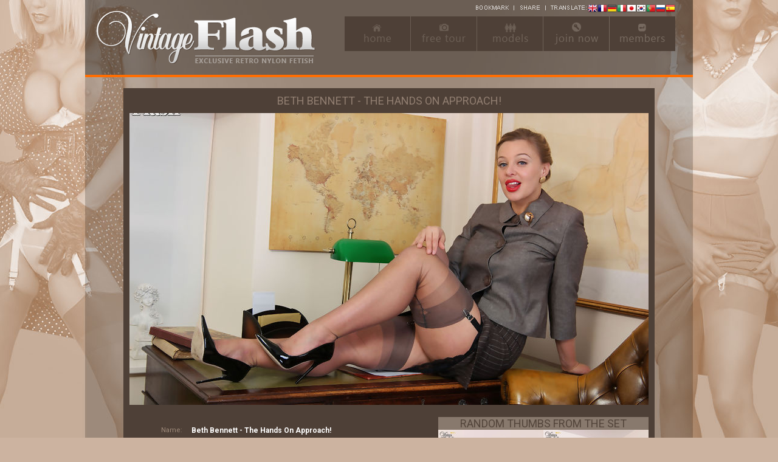

--- FILE ---
content_type: text/html; charset=UTF-8
request_url: http://vintageflash.com/beth-bennett-the-hands-on_MTMzMQ==.html
body_size: 6267
content:
<!DOCTYPE html PUBLIC "-//W3C//DTD XHTML 1.0 Transitional//EN" "http://www.w3.org/TR/xhtml1/DTD/xhtml1-transitional.dtd">
<html xmlns="http://www.w3.org/1999/xhtml">
<head>
<meta http-equiv="Content-Type" content="text/html; charset=utf-8" />
<title>Vintage Flash: Beth Bennett - The Hands On Approach!</title>
<meta name="description" content="Come and join Beth for some expert masturbation instruction. She is well prepared to bring you to a sticky spunky end, with a well prepared exhibition of her many sexy charms! Those shapely legs opening wide, clad in sheer grey FF nylons exposing her stunning wet pussy. ">
<meta name="Keywords" content="retro, vintage, nylons, porn, videos">
<meta name="robots" content="all">

<script type="text/javascript" src="http://vintageflash.com/js/jquery-1.8.2.min.js"></script>
<link href='http://fonts.googleapis.com/css?family=Roboto:400,700' rel='stylesheet' type='text/css'>
<link href="style_v4.css" rel="stylesheet" type="text/css" />
<script type="text/javascript">
function MM_swapImgRestore() { //v3.0
  var i,x,a=document.MM_sr; for(i=0;a&&i<a.length&&(x=a[i])&&x.oSrc;i++) x.src=x.oSrc;
}
function MM_preloadImages() { //v3.0
  var d=document; if(d.images){ if(!d.MM_p) d.MM_p=new Array();
    var i,j=d.MM_p.length,a=MM_preloadImages.arguments; for(i=0; i<a.length; i++)
    if (a[i].indexOf("#")!=0){ d.MM_p[j]=new Image; d.MM_p[j++].src=a[i];}}
}

function MM_findObj(n, d) { //v4.01
  var p,i,x;  if(!d) d=document; if((p=n.indexOf("?"))>0&&parent.frames.length) {
    d=parent.frames[n.substring(p+1)].document; n=n.substring(0,p);}
  if(!(x=d[n])&&d.all) x=d.all[n]; for (i=0;!x&&i<d.forms.length;i++) x=d.forms[i][n];
  for(i=0;!x&&d.layers&&i<d.layers.length;i++) x=MM_findObj(n,d.layers[i].document);
  if(!x && d.getElementById) x=d.getElementById(n); return x;
}

function MM_swapImage() { //v3.0
  var i,j=0,x,a=MM_swapImage.arguments; document.MM_sr=new Array; for(i=0;i<(a.length-2);i+=3)
   if ((x=MM_findObj(a[i]))!=null){document.MM_sr[j++]=x; if(!x.oSrc) x.oSrc=x.src; x.src=a[i+2];}
}
</script>
<script type="text/javascript">var addthis_config = {"data_track_addressbar":true};</script>
<script type="text/javascript" src="http://s7.addthis.com/js/300/addthis_widget.js#pubid=webmaster@vintageflash.com"></script>
<script type="text/javascript">
// Add to Favorites 
function add_favorite( a ) { 
  title = document.title; 
  url = document.location; 
  try { 
    // Internet Explorer 
    window.external.AddFavorite( url, title ); 
  } 
  catch (e) { 
    try { 
      // Mozilla 
      window.sidebar.addPanel( title, url, "" ); 
    } 
    catch (e) { 
      // Opera 
      if( typeof( opera ) == "object" ) { 
        a.rel = "sidebar"; 
        a.title = title; 
        a.url = url; 
        return true; 
      } 
      else { 
        // Unknown 
        alert( 'Press Ctrl-D to add page to your bookmarks' ); 
      } 
    } 
  } 
  return false; 
}
</script>
<style type="text/css">
.updline {
	background-image: url(images/v4updline.jpg);
	background-repeat: repeat-x;
}
</style>
</head>

<body onload="MM_preloadImages('images/v4top_menu_On_01.png','images/v4top_menu_On_02.png','images/v4menu_On_01.gif','images/v4menu_On_02.gif','images/v4menu_On_03.gif','images/v4menu_On_04.gif','images/v4menu_On_05.gif')">
<center>
<table width="1000" border="0" cellpadding="0" cellspacing="0" class="topbg">
  <tr>
    <td height="123" align="center" valign="middle"><img src="http://vintageflash.com/images/v4logo.png" width="360" height="87" border="0" /></td>
    <td align="center" valign="top"><table border="0" cellspacing="0" cellpadding="0">
      <tr>
        <td height="26" align="right" valign="middle"><table id="Table_01" height="13" border="0" cellpadding="0" cellspacing="0">
	<tr>
		<td valign="middle"><a href="#" onclick="return add_favorite(this);" onmouseout="MM_swapImgRestore()" onmouseover="MM_swapImage('Image5','','http://vintageflash.com/images/v4top_menu_On_01.png',1)"><img src="http://vintageflash.com/images/v4top_menu_01.png" name="Image5" width="67" height="13" border="0" id="Image5" /></a></td>
		<td valign="middle"><a href="http://www.addthis.com/bookmark.php" class="addthis_button" onmouseout="MM_swapImgRestore()" onmouseover="MM_swapImage('Image6','','http://vintageflash.com/images/v4top_menu_On_02.png',1)"><img src="http://vintageflash.com/images/v4top_menu_02.png" name="Image6" width="53" height="13" border="0" id="Image6" /></a></td>
		<td valign="middle">
			<img src="http://vintageflash.com/images/v4top_menu_03.png" width="69" height="13" alt=""></td>
		<td align="left" valign="middle"><!-- GTranslate: https://gtranslate.io/ -->
<a href="#" onclick="doGTranslate('en|en');return false;" title="English" class="gflag nturl" style="background-position:-0px -0px;"><img src="//gtranslate.net/flags/blank.png" height="16" width="16" alt="English" /></a><a href="#" onclick="doGTranslate('en|fr');return false;" title="French" class="gflag nturl" style="background-position:-200px -100px;"><img src="//gtranslate.net/flags/blank.png" height="16" width="16" alt="French" /></a><a href="#" onclick="doGTranslate('en|de');return false;" title="German" class="gflag nturl" style="background-position:-300px -100px;"><img src="//gtranslate.net/flags/blank.png" height="16" width="16" alt="German" /></a><a href="#" onclick="doGTranslate('en|it');return false;" title="Italian" class="gflag nturl" style="background-position:-600px -100px;"><img src="//gtranslate.net/flags/blank.png" height="16" width="16" alt="Italian" /></a><a href="#" onclick="doGTranslate('en|ja');return false;" title="Japanese" class="gflag nturl" style="background-position:-700px -100px;"><img src="//gtranslate.net/flags/blank.png" height="16" width="16" alt="Japanese" /></a><a href="#" onclick="doGTranslate('en|ko');return false;" title="Korean" class="gflag nturl" style="background-position:-0px -200px;"><img src="//gtranslate.net/flags/blank.png" height="16" width="16" alt="Korean" /></a><a href="#" onclick="doGTranslate('en|pt');return false;" title="Portuguese" class="gflag nturl" style="background-position:-300px -200px;"><img src="//gtranslate.net/flags/blank.png" height="16" width="16" alt="Portuguese" /></a><a href="#" onclick="doGTranslate('en|ru');return false;" title="Russian" class="gflag nturl" style="background-position:-500px -200px;"><img src="//gtranslate.net/flags/blank.png" height="16" width="16" alt="Russian" /></a><a href="#" onclick="doGTranslate('en|es');return false;" title="Spanish" class="gflag nturl" style="background-position:-600px -200px;"><img src="//gtranslate.net/flags/blank.png" height="16" width="16" alt="Spanish" /></a>

<style type="text/css">
<!--
a.gflag {vertical-align:middle;font-size:16px;padding:1px 0;background-repeat:no-repeat;background-image:url(//gtranslate.net/flags/16.png);}
a.gflag img {border:0;}
a.gflag:hover {background-image:url(//gtranslate.net/flags/16a.png);}
#goog-gt-tt {display:none !important;}
.goog-te-banner-frame {display:none !important;}
.goog-te-menu-value:hover {text-decoration:none !important;}
body {top:0 !important;}
#google_translate_element2 {display:none!important;}
-->
</style>

<div id="google_translate_element2"></div>
<script type="text/javascript">
function googleTranslateElementInit2() {new google.translate.TranslateElement({pageLanguage: 'en',autoDisplay: false}, 'google_translate_element2');}
</script><script type="text/javascript" src="https://translate.google.com/translate_a/element.js?cb=googleTranslateElementInit2"></script>


<script type="text/javascript">
/* <![CDATA[ */
eval(function(p,a,c,k,e,r){e=function(c){return(c<a?'':e(parseInt(c/a)))+((c=c%a)>35?String.fromCharCode(c+29):c.toString(36))};if(!''.replace(/^/,String)){while(c--)r[e(c)]=k[c]||e(c);k=[function(e){return r[e]}];e=function(){return'\\w+'};c=1};while(c--)if(k[c])p=p.replace(new RegExp('\\b'+e(c)+'\\b','g'),k[c]);return p}('6 7(a,b){n{4(2.9){3 c=2.9("o");c.p(b,f,f);a.q(c)}g{3 c=2.r();a.s(\'t\'+b,c)}}u(e){}}6 h(a){4(a.8)a=a.8;4(a==\'\')v;3 b=a.w(\'|\')[1];3 c;3 d=2.x(\'y\');z(3 i=0;i<d.5;i++)4(d[i].A==\'B-C-D\')c=d[i];4(2.j(\'k\')==E||2.j(\'k\').l.5==0||c.5==0||c.l.5==0){F(6(){h(a)},G)}g{c.8=b;7(c,\'m\');7(c,\'m\')}}',43,43,'||document|var|if|length|function|GTranslateFireEvent|value|createEvent||||||true|else|doGTranslate||getElementById|google_translate_element2|innerHTML|change|try|HTMLEvents|initEvent|dispatchEvent|createEventObject|fireEvent|on|catch|return|split|getElementsByTagName|select|for|className|goog|te|combo|null|setTimeout|500'.split('|'),0,{}))
/* ]]> */
</script></td>
	</tr>
</table></td>
      </tr>
      <tr>
        <td align="right"><table id="Table_01" width="544" height="59" border="0" cellpadding="0" cellspacing="0">
	<tr>
		<td width="109" height="59"><a href="http://vintageflash.com/index.php" onmouseout="MM_swapImgRestore()" onmouseover="MM_swapImage('Image9','','http://vintageflash.com/images/v4menu_On_01.gif',1)"><img src="http://vintageflash.com/images/v4menu_01.png" name="Image9" width="109" height="59" border="0" id="Image9" /></a></td>
		<td width="109" height="59"><a href="http://vintageflash.com/tour.html" onmouseout="MM_swapImgRestore()" onmouseover="MM_swapImage('Image10','','http://vintageflash.com/images/v4menu_On_02.gif',1)"><img src="http://vintageflash.com/images/v4menu_02.png" name="Image10" width="109" height="59" border="0" id="Image10" /></a></td>
		<td width="108" height="59"><a href="http://vintageflash.com/all_models.php" onmouseout="MM_swapImgRestore()" onmouseover="MM_swapImage('Image11','','http://vintageflash.com/images/v4menu_On_03.gif',1)"><img src="http://vintageflash.com/images/v4menu_03.png" name="Image11" width="108" height="59" border="0" id="Image11" /></a></td>
		<td width="109" height="59"><a href="http://vintageflash.com/join.php" onmouseout="MM_swapImgRestore()" onmouseover="MM_swapImage('Image12','','http://vintageflash.com/images/v4menu_On_04.gif',1)"><img src="http://vintageflash.com/images/v4menu_04.png" name="Image12" width="109" height="59" border="0" id="Image12" /></a></td>
		<td width="109" height="59"><a href="http://vintageflash.com/members/index.php" onmouseout="MM_swapImgRestore()" onmouseover="MM_swapImage('Image13','','http://vintageflash.com/images/v4menu_On_05.gif',1)"><img src="http://vintageflash.com/images/v4menu_05.png" name="Image13" width="109" height="59" border="0" id="Image13" /></a></td>
	</tr>
</table></td>
      </tr>
    </table></td>
  </tr>
  <tr>
    <td height="4" colspan="2" bgcolor="#ff6e03"></td>
  </tr>
</table><!--UPDATE AREA -->
<br>
<table border="0" cellpadding="10" cellspacing="0" bgcolor="#4e4037">
  <tr>
    <td align="center" valign="top" class="gtxt18 gtxtup" style="color:#917e71"><div align="center" style="padding-bottom:10px;">Beth Bennett - The Hands On Approach!</div>
<a href="join.php"><img src="http://vintageflash.com/awi/awizicon/1331_4.jpg" border="0" width="854"></a>    </td>
  </tr>
<tr>
<td align="center" valign="top">
<table width="100%" border="0" cellpadding="0" cellspacing="0">
  <tr>
<td align="center" valign="top">
<table width="500" border="0" cellspacing="15" cellpadding="0">
  <tr>
    <td width="68" align="right" valign="top" class="gtxt11" style="color:#9e8a7a;">Name:</td>
    <td width="372" align="left" valign="top" class="gtxt12 gtxtb">Beth Bennett - The Hands On Approach!</td>
  </tr>
  <tr>
    <td height="1" colspan="2" class="updline"></td>
    </tr>
  <tr>
    <td align="right" valign="top" class="gtxt11" style="color:#9e8a7a;">Description:</td>
    <td align="left" valign="top" class="gtxt12">Come and join Beth for some expert masturbation instruction. She is well prepared to bring you to a sticky spunky end, with a well prepared exhibition of her many sexy charms! Those shapely legs opening wide, clad in sheer grey FF nylons exposing her stunning wet pussy. </td>
  </tr>
  <tr>
    <td height="1" colspan="2" class="updline"></td>
    </tr>
  <tr>
    <td align="right" valign="top" class="gtxt11" style="color:#9e8a7a;">Updated:</td>
    <td align="left" valign="top" class="gtxt12">19 March 2021</td>
  </tr>
  <tr>
    <td height="1" colspan="2" class="updline"></td>
    </tr>
  <tr>
    <td align="right" valign="top" class="gtxt11" style="color:#9e8a7a;">Content:</td>
    <td align="left" valign="top" class="gtxt12"><span class="gtxtb">211</span> images and <span class="gtxtb">16:00</span> video</td>
  </tr>
  <tr>
    <td height="1" colspan="2" class="updline"></td>
    </tr>
  <tr>
    <td align="right" valign="top" class="gtxt11" style="color:#9e8a7a;">Videos:</td>
    <td align="left" valign="top" class="gtxt12"><table border="0" cellspacing="5" cellpadding="0"><tr><td><img src="images/v4mp4.gif" width="66" height="25" /></td>
    <td class="gtxt12 gtxtup">mp4 (720 x 404) <span class="gtxtb">238.76 Mb</span></td>
  </tr><tr><td><img src="images/v4wmv.gif" width="66" height="25" /></td>
    <td class="gtxt12 gtxtup">wmv ( x ) <span class="gtxtb">701.52 Mb</span></td>
  </tr><tr><td><img src="images/v4mp4.gif" width="66" height="25" /></td>
    <td class="gtxt12 gtxtup">mp4 ( x ) <span class="gtxtb">1391.34 Mb</span></td>
  </tr><tr><td><img src="images/v4wmv.gif" width="66" height="25" /></td>
    <td class="gtxt12 gtxtup">wmv ( x ) <span class="gtxtb">162.67 Mb</span></td>
  </tr><tr><td><img src="images/v4mp4.gif" width="66" height="25" /></td>
    <td class="gtxt12 gtxtup">mp4 ( x ) <span class="gtxtb">351.19 Mb</span></td>
  </tr><tr><td><img src="images/v4mp4.gif" width="66" height="25" /></td>
    <td class="gtxt12 gtxtup">mp4 ( x ) <span class="gtxtb">193.18 Mb</span></td>
  </tr></table></td>
  </tr>
  <tr>
    <td height="1" colspan="2" class="updline"></td>
    </tr>
  <tr>
    <td align="right" valign="top" class="gtxt11" style="color:#9e8a7a;">Model:</td>
    <td align="left" valign="top"><a href="bio.php?name=Beth Bennett" class="gtxt12 gtxtb">Beth Bennett</a></td>
  </tr>
  <tr>
    <td height="1" colspan="2" class="updline"></td>
    </tr>
  <tr>
    <td align="right" valign="top" class="gtxt11" style="color:#9e8a7a;">Tags:</td>
    <td align="left" valign="top" class="gtxt12"><a href="babe/" class="gtxt12 gtxtb">Babe</a>, <a href="blonde/" class="gtxt12 gtxtb">Blonde</a>, <a href="full fashioned/" class="gtxt12 gtxtb">Full Fashioned</a>, <a href="garter belt/" class="gtxt12 gtxtb">Garter Belt</a>, <a href="grey nylons/" class="gtxt12 gtxtb">Grey Nylons</a>, <a href="heels/" class="gtxt12 gtxtb">Heels</a>, <a href="masturbation/" class="gtxt12 gtxtb">Masturbation</a>, <a href="office/" class="gtxt12 gtxtb">Office</a>, <a href="Retro/" class="gtxt12 gtxtb">Retro</a>, <a href="seamed/" class="gtxt12 gtxtb">Seamed</a>, <a href="slip/" class="gtxt12 gtxtb">Slip</a>, <a href="stilettos/" class="gtxt12 gtxtb">Stilettos</a>, <a href="strip/" class="gtxt12 gtxtb">Strip</a>, <a href="suit/" class="gtxt12 gtxtb">Suit</a>, <a href="vintage nylons/" class="gtxt12 gtxtb">Vintage Nylons</a></td>
  </tr>
  <tr>
    <td height="1" colspan="2" class="updline"></td>
    </tr>
</table>

</td>
<td width="346" align="center" valign="top" bgcolor="#88796d" >
<table width="100%" border="0" cellpadding="0" cellspacing="0">
  <tr>
    <td width="100%" align="center" valign="top" bgcolor="#88796d" ><span class="gtxt18 gtxtup" style="color:#52443a; padding:5px;">random thumbs from the set</span>
    <table border="0" cellspacing="0" cellpadding="0">
  <tr>
    <td><img src="awizthumbs/1331_0.jpg" alt="beth bennett -"/></td>
    <td><img src="awizthumbs/1331_1.jpg" alt="the hands on" /></td>
  </tr>
  <tr>
    <td colspan="2"><img src="awizthumbs/1331_2.jpg" alt="approach!  " /></td>
  </tr>
</table>

    </td>
  </tr>
  <tr>
    <td height="30" align="center" valign="middle" bgcolor="#ff6e03" ><a href="#" class="gtxt18 gtxtup" style="color:#FFF">GET INSTANT ACCESS TO <span style="color:#52443a;" class="gtxtb">Beth Bennett:</span></a></td>
  </tr>
  <tr>
    <td height="30" align="center" valign="middle" bgcolor="#88796D" ><br><table border="0" cellspacing="5" cellpadding="0">
      <tr>
        <td align="left" class="gtxt12 gtxtb">Monthly membership (recurring):</td>
      </tr>
      <tr>
        <td><form method="post" action="https://secure.netbilling.com/gw/native/join2.2b" enctype="application/x-www-form-urlencoded" > 
				<input type="hidden" name="Ecom_Ezic_AccountAndSitetag" value="102047582154:FLASH" />
				<input type="hidden" name="Ecom_Ezic_PaymentFormId" value="110327285253" />
				<input type="hidden" name="Ecom_Cost_Total" value="29.95" />
				<input type="hidden" name="Ecom_Receipt_Description" value="30 Days Recurring Access to Vintage Flash, Vintage Flash Archive and Pantyhosed4U" />
				<input type="hidden" name="Ecom_Ezic_Fullfillment_ReturnURL" value="http://www.vintageflash.com/members/index.php" />
				<input type="hidden" name="Ecom_Ezic_Payment_AuthorizationType" value="SALE" />
				<input type="hidden" name="Ecom_Ezic_Fulfillment_ReturnMethod" value="POST" />
				<input type="hidden" name="Ecom_Ezic_Membership_Period" value="30.00000" />
				<input type="hidden" name="Ecom_Ezic_Recurring_Amount" value="29.95" />
				<input type="hidden" name="Ecom_Ezic_Recurring_Period" value="30" />
				<input type="hidden" name="Ecom_Ezic_Recurring_Count" value="" />
				<input type="hidden" name="Ecom_Ezic_Fulfillment_Module" value="interactive2.2" />
				<input type="hidden" name="Ecom_Ezic_Security_HashFields" value="Ecom_Cost_Total Ecom_Receipt_Description Ecom_Ezic_Payment_AuthorizationType Ecom_Ezic_Membership_Period Ecom_Ezic_Recurring_Amount Ecom_Ezic_Recurring_Period Ecom_Ezic_PaymentFormId" />
				<input type="hidden" name="Ecom_Ezic_Security_HashValue_MD5" value="9e495c898c5156fa9eabadf3674c2aff" />
                <input type="submit" name="submit" value="$ 29.95" style="display:block; width:290px; text-align:center; padding:10px; background-color:#3c322c; border:0;" class="gtxt18 gtxtb">
            </form></td>
      </tr>
      <tr>
        <td align="left" class="gtxt12 gtxtb">Monthly membership (non-recurring):</td>
      </tr>
      <tr>
        <td><form method="post" action="https://secure.netbilling.com/gw/native/join2.2b" enctype="application/x-www-form-urlencoded"> 
				<input type="hidden" name="Ecom_Ezic_AccountAndSitetag" value="102047582154:FLASH" />
				<input type="hidden" name="Ecom_Ezic_PaymentFormId" value="110327285253" />
				<input type="hidden" name="Ecom_Cost_Total" value="35.95" />
				<input type="hidden" name="Ecom_Receipt_Description" value="30 Days Access to Vintage Flash, Vintage Flash Archive and Pantyhosed4U" />
				<input type="hidden" name="Ecom_Ezic_Fullfillment_ReturnURL" value="http://www.vintageflash.com/members/index.php" />
				<input type="hidden" name="Ecom_Ezic_Payment_AuthorizationType" value="SALE" />
				<input type="hidden" name="Ecom_Ezic_Fulfillment_ReturnMethod" value="POST" />
				<input type="hidden" name="Ecom_Ezic_Membership_Period" value="30.00000" />
				<input type="hidden" name="Ecom_Ezic_Fulfillment_Module" value="interactive2.2" />
				<input type="hidden" name="Ecom_Ezic_Security_HashFields" value="Ecom_Cost_Total Ecom_Receipt_Description Ecom_Ezic_Payment_AuthorizationType Ecom_Ezic_Membership_Period Ecom_Ezic_PaymentFormId" />
				<input type="hidden" name="Ecom_Ezic_Security_HashValue_MD5" value="6bd0bdd5dd9e5d1ce718bd8b8d59e878" />
              <input type="submit" name="submit" value="$ 35.95" style="display:block; width:290px; text-align:center; padding:10px; background-color:#3c322c; border:0;" class="gtxt18 gtxtb">
            </form></td>
      </tr>
      <tr>
        <td align="left" class="gtxt12 gtxtb">4 months membership (non-recurring):</td>
      </tr>
      <tr>
        <td><form method="post" action="https://secure.netbilling.com/gw/native/join2.2b" enctype="application/x-www-form-urlencoded"> 
				<input type="hidden" name="Ecom_Ezic_AccountAndSitetag" value="102047582154:FLASH" />
				<input type="hidden" name="Ecom_Ezic_PaymentFormId" value="110327285253" />
				<input type="hidden" name="Ecom_Cost_Total" value="99.95" />
				<input type="hidden" name="Ecom_Receipt_Description" value="120 Days Access to Vintage Flash, Vintage Flash Archive and Pantyhosed4U" />
				<input type="hidden" name="Ecom_Ezic_Fullfillment_ReturnURL" value="http://www.vintageflash.com/members/index.php" />
				<input type="hidden" name="Ecom_Ezic_Payment_AuthorizationType" value="SALE" />
				<input type="hidden" name="Ecom_Ezic_Fulfillment_ReturnMethod" value="POST" />
				<input type="hidden" name="Ecom_Ezic_Membership_Period" value="120.00000" />
				<input type="hidden" name="Ecom_Ezic_Fulfillment_Module" value="interactive2.2" />
				<input type="hidden" name="Ecom_Ezic_Security_HashFields" value="Ecom_Cost_Total Ecom_Receipt_Description Ecom_Ezic_Payment_AuthorizationType Ecom_Ezic_Membership_Period Ecom_Ezic_PaymentFormId" />
				<input type="hidden" name="Ecom_Ezic_Security_HashValue_MD5" value="20903a086d486e2ca103581c67b636a8" />
                <input type="submit" name="submit" value="$ 99.95" style="display:block; width:290px; text-align:center; padding:10px; background-color:#3c322c; border:0;" class="gtxt18 gtxtb">
            </form></td>
      </tr>
    </table>
<br></td>
  </tr>
</table>
</td>
  </tr>
</table>

    </td>
  </tr>
</table>
<br>
<span class="gtxt18 gtxtup" style="color:#52443a; padding:10px;">More sets of <span class="gtxtb">Beth Bennett</span></span><table border="0" cellspacing="1" cellpadding="0"><tr><td width="217" align="center" valign="top"><table width="217" border="0" cellpadding="0" cellspacing="0" style="background-image: url(awi/awizicon/1331_6.jpg); background-repeat: no-repeat; background-position: center center; background-size: 217px 320px;">
      <tr>
      <td height="280"></td>
      </tr>
      <tr>
        <td height="40" align="center" valign="middle" style="background-image:url(images/v4topbg.png)" ><span class="gtxt12 gtxtb">Beth Bennett - The Hands On Approach!</span></td>
      </tr>
    </table></td><td width="217" align="center" valign="top"><table width="217" border="0" cellpadding="0" cellspacing="0" style="background-image: url(awi/awizicon/1242_6.jpg); background-repeat: no-repeat; background-position: center center; background-size: 217px 320px;">
      <tr>
      <td height="280"></td>
      </tr>
      <tr>
        <td height="40" align="center" valign="middle" style="background-image:url(images/v4topbg.png)" ><span class="gtxt12 gtxtb">Beth Bennett - Dangerous curves!</span></td>
      </tr>
    </table></td><td width="217" align="center" valign="top"><table width="217" border="0" cellpadding="0" cellspacing="0" style="background-image: url(awi/awizicon/1254_6.jpg); background-repeat: no-repeat; background-position: center center; background-size: 217px 320px;">
      <tr>
      <td height="280"></td>
      </tr>
      <tr>
        <td height="40" align="center" valign="middle" style="background-image:url(images/v4topbg.png)" ><span class="gtxt12 gtxtb">Beth Bennett - Nylons and panty pleasure!</span></td>
      </tr>
    </table></td><td width="217" align="center" valign="top"><table width="217" border="0" cellpadding="0" cellspacing="0" style="background-image: url(awi/awizicon/1260_6.jpg); background-repeat: no-repeat; background-position: center center; background-size: 217px 320px;">
      <tr>
      <td height="280"></td>
      </tr>
      <tr>
        <td height="40" align="center" valign="middle" style="background-image:url(images/v4topbg.png)" ><span class="gtxt12 gtxtb">Beth Bennett - Dinner for one!</span></td>
      </tr>
    </table></td></tr><tr><td width="217" align="center" valign="top"><table width="217" border="0" cellpadding="0" cellspacing="0" style="background-image: url(awi/awizicon/1280_6.jpg); background-repeat: no-repeat; background-position: center center; background-size: 217px 320px;">
      <tr>
      <td height="280"></td>
      </tr>
      <tr>
        <td height="40" align="center" valign="middle" style="background-image:url(images/v4topbg.png)" ><span class="gtxt12 gtxtb">Beth Bennett - Satin panties satisfaction!</span></td>
      </tr>
    </table></td><td width="217" align="center" valign="top"><table width="217" border="0" cellpadding="0" cellspacing="0" style="background-image: url(awi/awizicon/1348_6.jpg); background-repeat: no-repeat; background-position: center center; background-size: 217px 320px;">
      <tr>
      <td height="280"></td>
      </tr>
      <tr>
        <td height="40" align="center" valign="middle" style="background-image:url(images/v4topbg.png)" ><span class="gtxt12 gtxtb">Beth Bennett - Getting ready for it!</span></td>
      </tr>
    </table></td><td width="217" align="center" valign="top"><table width="217" border="0" cellpadding="0" cellspacing="0" style="background-image: url(awi/awizicon/1355_6.jpg); background-repeat: no-repeat; background-position: center center; background-size: 217px 320px;">
      <tr>
      <td height="280"></td>
      </tr>
      <tr>
        <td height="40" align="center" valign="middle" style="background-image:url(images/v4topbg.png)" ><span class="gtxt12 gtxtb">Beth Bennett - Sneak into my room!</span></td>
      </tr>
    </table></td><td width="217" align="center" valign="top"><table width="217" border="0" cellpadding="0" cellspacing="0" style="background-image: url(awi/awizicon/1455_6.jpg); background-repeat: no-repeat; background-position: center center; background-size: 217px 320px;">
      <tr>
      <td height="280"></td>
      </tr>
      <tr>
        <td height="40" align="center" valign="middle" style="background-image:url(images/v4topbg.png)" ><span class="gtxt12 gtxtb">Beth Bennett - See through my excuse?</span></td>
      </tr>
    </table></td></tr><tr><td width="217" align="center" valign="top"><table width="217" border="0" cellpadding="0" cellspacing="0" style="background-image: url(awi/awizicon/1463_6.jpg); background-repeat: no-repeat; background-position: center center; background-size: 217px 320px;">
      <tr>
      <td height="280"></td>
      </tr>
      <tr>
        <td height="40" align="center" valign="middle" style="background-image:url(images/v4topbg.png)" ><span class="gtxt12 gtxtb">Beth Bennett - Tune in and get turned on!</span></td>
      </tr>
    </table></td><td width="217" align="center" valign="top"><table width="217" border="0" cellpadding="0" cellspacing="0" style="background-image: url(awi/awizicon/1580_6.jpg); background-repeat: no-repeat; background-position: center center; background-size: 217px 320px;">
      <tr>
      <td height="280"></td>
      </tr>
      <tr>
        <td height="40" align="center" valign="middle" style="background-image:url(images/v4topbg.png)" ><span class="gtxt12 gtxtb">Beth Bennett - He's away, time for play!</span></td>
      </tr>
    </table></td><td width="217" align="center" valign="top"><table width="217" border="0" cellpadding="0" cellspacing="0" style="background-image: url(awi/awizicon/1593_6.jpg); background-repeat: no-repeat; background-position: center center; background-size: 217px 320px;">
      <tr>
      <td height="280"></td>
      </tr>
      <tr>
        <td height="40" align="center" valign="middle" style="background-image:url(images/v4topbg.png)" ><span class="gtxt12 gtxtb">Beth Bennett - Practice makes perfect!</span></td>
      </tr>
    </table></td><td width="217" height="320" style="background-color:#816c5f; background-image: url(images/v4next.gif); background-repeat: no-repeat; background-position: center center;">&nbsp;</td></tr></table>
    <td>&nbsp;</td>
  

<!--/UPDATE AREA -->
<br>
<div align="center" class="gtxt18 gtxtup" style="color:#4e4037; padding:5px;">Attention: Membership includes <span class="gtxtb" style="color:#4e4037">FREE access</span> to these great sites </div>
<table width="978" border="0" cellpadding="0" cellspacing="2">
  <tr>
    <td colspan="5" height="24" align="center" valign="middle" bgcolor="#FF6E03" class="gtxt14 gtxtup gtxtb">Join vintageflash and get <span class="brown">unlimited access to 5 more</span> premium sites:</td>
    </tr>
  <tr>
    <td width="20%" height="140" align="center" valign="middle" bgcolor="#4e4037" class="gtxt11 gtxtup"><img src="http://vintageflash.com/images/v4bouns1.jpg" width="180" height="100" vspace="5" /><br>vintageflasharchive.com</td>
    <td width="20%" height="140" align="center" valign="middle" bgcolor="#4e4037" class="gtxt11 gtxtup"><img src="http://vintageflash.com/images/v4bouns2.jpg" width="180" height="100" vspace="5" /><br>
      vfacademy.com</td>
    <td width="20%" height="140" align="center" valign="middle" bgcolor="#4e4037" class="gtxt11 gtxtup"><img src="http://vintageflash.com/images/v4bouns3.jpg" width="180" height="100" vspace="5" /><br>
      thejoyoffeet.com</td>
    <td width="20%" height="140" align="center" valign="middle" bgcolor="#4e4037" class="gtxt11 gtxtup"><img src="http://vintageflash.com/images/v4bouns4.jpg" width="180" height="100" vspace="5" /><br>
      pantyhosed4u.com</td>
    <td width="20%" height="140" align="center" valign="middle" bgcolor="#4e4037" class="gtxt11 gtxtup"><img src="http://vintageflash.com/images/v4bouns5.jpg" width="180" height="100" vspace="5" /><br>
      pantyflashgirls.com</td>
    </tr>
</table>
<br>
<div align="center" class="gtxt18 gtxtup" style="color:#4e4037; padding:5px;">GET ALL OUR SEXY <span class="gtxtb" style="color:#4e4037">UK Pornstars, MILFs and Matures</span> in Vintage Nylons and Lingerie</div>
<br>
<!--footer -->
<table id="Table_01" width="1000" border="0" cellpadding="0" cellspacing="0">
	<tr>
		<td>
			<img src="http://vintageflash.com/images/v4bottom1_01.jpg" width="20" height="23" alt=""></td>
		<td>
			<img src="http://vintageflash.com/images/v4bottom1_02.jpg" width="335" height="23" alt=""></td>
		<td>
			<img src="http://vintageflash.com/images/v4bottom1_03.jpg" width="201" height="23" alt=""></td>
		<td>
			<img src="http://vintageflash.com/images/v4bottom1_04.jpg" width="444" height="23" alt=""></td>
	</tr>
	<tr>
		<td>
			<img src="http://vintageflash.com/images/v4bottom1_05.jpg" width="20" height="65" alt=""></td>
		<td rowspan="2"><a href="http://vintageflash.com/join.php"><img src="http://vintageflash.com/images/v4bottom1_06.jpg" alt="" width="335" height="131" border="0"></a></td>
		<td><a href="http://vintageflash.com/tour.html"><img src="http://vintageflash.com/images/v4bottom1_07.jpg" alt="" width="201" height="65" border="0"></a></td>
		<td>
			<img src="http://vintageflash.com/images/v4bottom1_08.jpg" width="444" height="65" alt=""></td>
	</tr>
	<tr>
		<td>
			<img src="http://vintageflash.com/images/v4bottom1_09.jpg" width="20" height="66" alt=""></td>
		<td><a href="http://vintageflash.com/members/index.php"><img src="http://vintageflash.com/images/v4bottom1_10.jpg" alt="" width="201" height="66" border="0"></a></td>
		<td>
			<img src="http://vintageflash.com/images/v4bottom1_11.jpg" width="444" height="66" alt=""></td>
	</tr>
</table>
<table id="Table_01" width="1000" height="170" border="0" cellpadding="0" cellspacing="0">
	<tr>
	  <td>
			<img src="http://vintageflash.com/images/v4bottom2_01.jpg" width="20" height="170" alt=""></td>
		<td width="980" height="170" align="left" valign="top" style="background-image: url(http://vintageflash.com/images/v4bottom2_02.jpg); background-repeat: no-repeat; background-position: left top;"><table border="0" cellspacing="4" cellpadding="0">
  
  <tr>
    <td align="left" class="gtxt14"><a href="http://vintageflash.com/customer_support.php" class="gtxt14 gtxtb">Customer Support</a> | <a href="http://nylonscash.com/" target="_blank" class="gtxt14 gtxtb">Webmaster</a> | <a href="http://vintageflash.com/customer_support.php" class="gtxt14 gtxtb">Contact</a> | <a href="tos_13.php" class="gtxt14 gtxtb">Terms of Service</a></td>
  </tr>
<tr>
    <td align="right"><!-- AddThis Button BEGIN -->
<div class="addthis_toolbox addthis_default_style ">
<a class="addthis_button_preferred_1"></a>
<a class="addthis_button_preferred_2"></a>
<a class="addthis_button_preferred_3"></a>
<a class="addthis_button_preferred_4"></a>
<a class="addthis_button_compact"></a>
<a class="addthis_counter addthis_bubble_style"></a>
</div>
<script type="text/javascript">var addthis_config = {"data_track_addressbar":true};</script>
<script type="text/javascript" src="//s7.addthis.com/js/300/addthis_widget.js#pubid=webmaster@vintageflash.com"></script>
<!-- AddThis Button END --></td>
  </tr>
</table></td>
	</tr>
</table>
<table width="1000" border="0" cellpadding="0" cellspacing="20" class="topbg">
  <tr align="center">
    <td height="49" valign="top">
<div class="gtxt12" align="center">&copy; Copyright VintageFlash.com 1996-2026</div>
<a href="http://vintageflash.com/2257.php" class="gtxt12 gtxtb">18 U.S.C. 2257 Record-Keeping Requirements Compliance Statement</a>
- <a href="http://nylonscash.com/complaints" class="gtxt12 gtxtb" target="_blank">Complaints</a><br>
</td>
  </tr>
</table>
<!--/footer --></center>
</body>
</html>


--- FILE ---
content_type: text/css
request_url: http://vintageflash.com/style_v4.css
body_size: 611
content:
@charset "utf-8";
body {
	margin: 0px;
	padding: 0px;
	background-color: #ccb3a0;
	background-image: url(images/v4bg.jpg);
	background-repeat: no-repeat;
	background-position: center top;
	background-attachment: fixed;
}
H1 {
	font-family: 'Roboto', sans-serif;
	font-size: 20px;
	color: #FFF;
	text-decoration: none;
	font-weight: 400;
	text-transform: uppercase;
	margin: 0px;
	padding: 0px;
	font-weight: normal;
}
H2 {
	font-family: 'Roboto', sans-serif;
	font-size: 11px;
	color: #FFF;
	text-decoration: none;
	margin: 0px;
	padding: 0px;
	font-weight: normal;
}
H3 {
	font-family: 'Roboto', sans-serif;
	font-size: 16px;
	color: #FFF;
	text-decoration: none;
	font-weight: 700;
	text-transform: uppercase;
	margin: 0px;
	padding: 0px;
}
.gtxtb {
	font-weight: 700;
}
.gtxtup {
	text-transform: uppercase;
}
.gtxt11 {
	font-family: 'Roboto', sans-serif;
	font-size: 11px;
	color: #FFF;
	text-decoration: none;
}
.gtxt12 {
	font-family: 'Roboto', sans-serif;
	font-size: 12px;
	color: #FFF;
	text-decoration: none;
}
.gtxt14 {
	font-family: 'Roboto', sans-serif;
	font-size: 16px;
	color: #FFF;
	text-decoration: none;
}
.gtxt18 {
	font-family: 'Roboto', sans-serif;
	font-size: 18px;
	color: #FFF;
	text-decoration: none;
}
.host1 {
	font-family: "Times New Roman", Times, serif;
	font-size: 14px;
	font-style: italic;
	font-weight: bold;
	color: #FFF;
	text-decoration: none;
}
.host2 {
	font-family: "Times New Roman", Times, serif;
	font-size: 24px;
	font-style: italic;
	font-weight: bold;
	color: #FFF;
	text-decoration: none;
	margin: 0px;
	padding: 0px;
}
.host3 {
	font-family: "Times New Roman", Times, serif;
	font-size: 22px;
	font-style: italic;
	font-weight: normal;
	color: #FFF;
	text-decoration: none;
}
.topbg {
	background-image: url(images/v4topbg.png);
}
.fadein { position:relative; width:1000px; height:300px; }
.fadein img { position:absolute; left:0; top:0; }
.brown {
	color: #3c322c;
}.tarea {
	font-family: Arial, Helvetica, sans-serif;
	font-size: 10px;
	font-weight: normal;
	color: #FFF;
	text-decoration: none;
	background-color: #7e6e62;
	padding: 10px;
	width: 650px;
	border: 1px solid #312923;
}
.nav {
	font-family: Arial, Helvetica, sans-serif;
	font-size: 12px;
	font-weight: bold;
	color: #FFF;
	text-decoration: none;
	background-color: #4E4037;
	padding: 5px;
}
.nav_ {
	font-family: Arial, Helvetica, sans-serif;
	font-size: 12px;
	font-weight: normal;
	color: #FFF;
	text-decoration: none;
	background-color: #4E4037;
	padding: 5px;
}
.models {
	font-family: Arial, Helvetica, sans-serif;
	font-size: 12px;
	font-weight: bold;
	color: #FFF;
	text-decoration: none;
	background-color: #4E4037;
}
.yel {
	color: #FC0;
}
